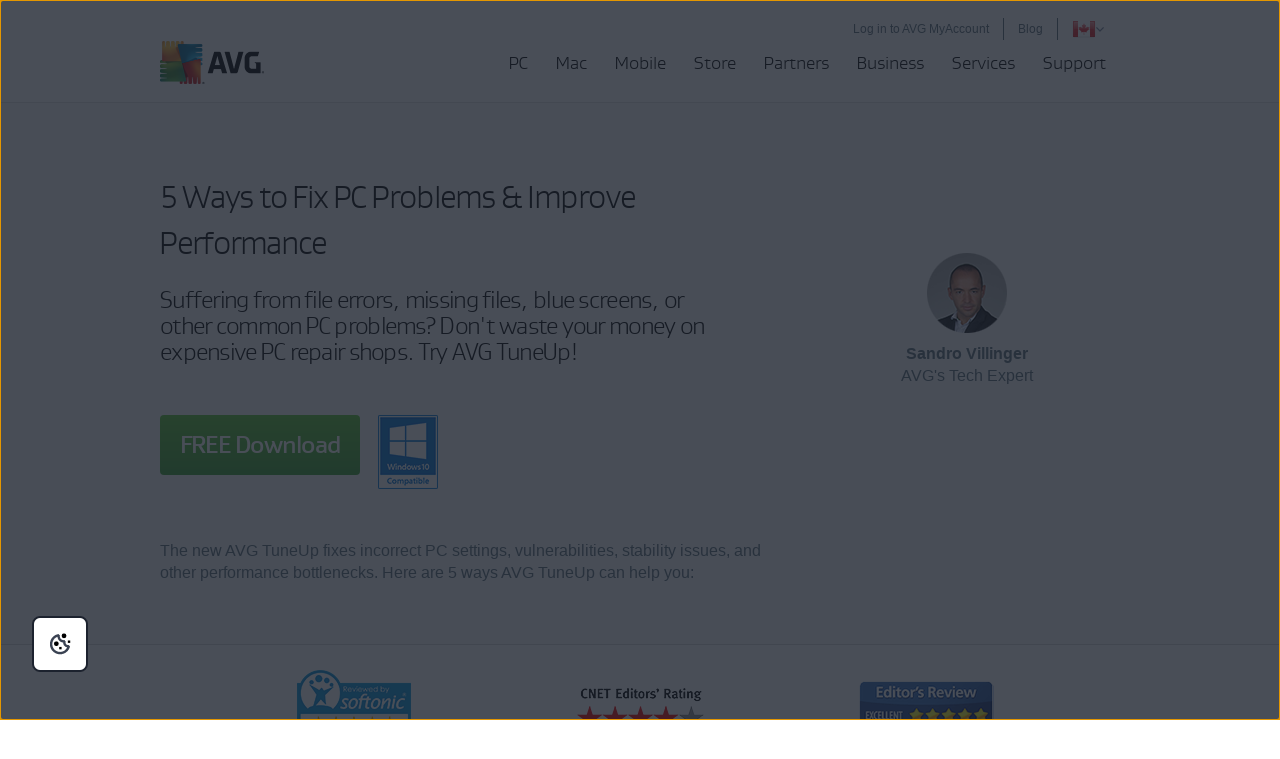

--- FILE ---
content_type: text/html; charset=utf-8
request_url: https://www.avg.com/en-ca/a/process-information-fix-problems
body_size: 15481
content:
<!DOCTYPE html>
<html lang="en-ca" class="no-js">
<head>
	
	<script src="https://nexus.ensighten.com/symantec/avg/Bootstrap.js" data-script-info="CHEQ Cookie Consent -- Brand: AVG -- Script Type: PRODUCTION"></script>






<script>
/*! Declare GTM dataLayer */
window.dataLayer = window.dataLayer || [];
window.sdl = window.sdl || []; 


	
/*! Dimensions to dataLayer */
(function(){
	var dataObj = {
		'contentLocale': 'en-ca',
		'pageName': 'en-ca | en-ca/a/process-information-fix-problems',
        'pageId': '94d68cb16b98a38df40b612b9d2c6e02'
	};
	var contentGroup = 'Consumer';
	if (contentGroup != '') {
		dataObj.contentGroup = contentGroup;
	}
  
  	var pageGroup = 'Landing page - Others';
    if (pageGroup != '') {
        dataObj.pageGroup = pageGroup;
    }

	dataLayer.push(dataObj);
})();
	var countryCode = 'en-ca'
	
	var sdlObj = {
		'session': {
			'countryCode': countryCode.substring(3).toUpperCase()
		},
		'screen': {
			'locale': 'en-ca',
			'screenCategory': 'core',
			'type': 'Landing page - Others',
			'fileName': 'a/process-information-fix-problems',
			'screenId': '94d68cb16b98a38df40b612b9d2c6e02',
			'lineOfBusiness': 'Consumer',
			'path': 'a/process-information-fix-problems',
			'hostname': 'www.avg.com',
			'name': 'en-ca | en-ca/a/process-information-fix-problems'
		},
		'event': 'screen'
	}
</script>




	

	<script>
		window.nortonAnalytics = window.nortonAnalytics || {};
		nortonAnalytics = {
			'account': "symanteccom",
			'site_country': "ca",
			'site_language': 'en',
			'content_format': 'html',
			'content_page': 'page',
			'site_section': 'avg.com',
			'page_name': "process-information-fix-problems",
			'site_sub_section': "others"
		}
	</script>


<script>(function(w,d,s,l,i){w[l]=w[l]||[];w[l].push({'gtm.start':
new Date().getTime(),event:'gtm.js'});var f=d.getElementsByTagName(s)[0],
j=d.createElement(s),dl=l!='dataLayer'?'&l='+l:'';j.async=true;j.src=
'https://www.googletagmanager.com/gtm.js?id='+i+dl;f.parentNode.insertBefore(j,f);
})(window,document,'script','sdl','GTM-WPC6R3K');</script>


<script>(function(w,d,s,l,i){w[l]=w[l]||[];w[l].push({'gtm.start':
new Date().getTime(),event:'gtm.js'});var f=d.getElementsByTagName(s)[0],
j=d.createElement(s),dl=l!='dataLayer'?'&l='+l:'';j.async=true;j.src=
'https://www.googletagmanager.com/gtm.js?id='+i+dl;j.setAttributeNode(d.createAttribute('data-ot-ignore'));f.parentNode.insertBefore(j,f);
})(window,document,'script','dataLayer','GTM-PQL2XC');</script>

	<script src=https://assets.adobedtm.com/b29989a14bed/fb232d48b52a/launch-6a58c8f8d4cd.min.js async></script>



	<meta charset="utf-8" />
 	<meta http-equiv="X-UA-Compatible" content="IE=edge" />
  	<meta name="viewport" content="width=device-width, initial-scale=1" />
  	<meta name="msvalidate.01" content="F523541C02FD305D452DFEB76276B106" />
  	<meta name="yandex-verification" content="a5879e85dfab123e" />
  	
    <meta name="google-site-verification" content="_fAOKZ0pl5SoE-J403ROOL3ij6Jl_MrOYtTzTwfs3So" />
  	
    <meta name="google-site-verification" content="DKdOVEob-a2xTessHpy7H3IO2I1n4wc80n4lrkZxNqk" />
    	
    <meta name="google-site-verification" content="pJ2yb8cUzce9KAR0BROr6WF6Q67QFvMLZyPDUWHHEGc" />
    	
	<meta name="google-site-verification" content="HhZa3WSVcn36Khyh4HMKdrraf5FM_Pl0B58Uoaxhufc" />
  
  <link rel="canonical" href="https://www.avg.com/en-ca/a/process-information-fix-problems">
  	<link rel="dns-prefetch" href="4331387.fls.doubleclick.net"/>
<link rel="dns-prefetch" href="avgtechnologiescyltd.tt.omtrdc.net"/>
<link rel="dns-prefetch" href="dis.ny.us.criteo.com"/>
<link rel="dns-prefetch" href="googleads.g.doubleclick.net"/>
<link rel="dns-prefetch" href="leadback.advertising.com"/>
<link rel="dns-prefetch" href="omni.avg.com"/>
<link rel="dns-prefetch" href="static.criteo.net"/>
<link rel="dns-prefetch" href="stats.g.doubleclick.net"/>
<link rel="dns-prefetch" href="widget.criteo.com"/>
<link rel="dns-prefetch" href="www.adobetag.com"/>
<link rel="dns-prefetch" href="www.avg.com"/>
<link rel="dns-prefetch" href="www.google.com"/>
<link rel="dns-prefetch" href="www.googleadservices.com"/>
<link rel="dns-prefetch" href="s.clicktale.net"/>
  	<link rel="icon" type="image/png" href="https://static2.avg.com/10004669/web/i/favicons/favicon.ico" sizes="32x32">

<link rel="apple-touch-icon-precomposed" href="https://static2.avg.com/10004669/web/i/favicons/apple-touch-avg.png">
<link rel="apple-touch-icon" sizes="120x120" href="https://static2.avg.com/10004669/web/i/favicons/apple-touch-avg-120x120.png">
<link rel="apple-touch-icon" sizes="152x152" href="https://static2.avg.com/10004669/web/i/favicons/apple-touch-avg-152x152.png">
<link rel="apple-touch-icon" sizes="167x167" href="https://static2.avg.com/10004669/web/i/favicons/apple-touch-avg-167x167.png">
<link rel="apple-touch-icon" sizes="180x180" href="https://static2.avg.com/10004669/web/i/favicons/apple-touch-avg-180x180.png">
<link rel="apple-touch-icon" sizes="192x192" href="https://static2.avg.com/10004669/web/i/favicons/apple-touch-avg-192x192.png">
		
  <link rel="stylesheet" href="https://static2.avg.com/10004669/web/c/responsive.min.css?v" type="text/css">
  <link rel="stylesheet" href="https://static2.avg.com/10004669/web/c/components/message-line.css" type="text/css">
  <link rel="stylesheet" href="https://static2.avg.com/10004669/web/c/notificationDifferentProduct.css" type="text/css">
  
  
  
  
  
  
  
		<title>5 Ways to Fix PC Problems and Improve Performance</title>
		<meta content="Suffering from file errors, missing files, blue screens, or other common PC problems? Don&#39;t waste your money on expensive PC repair shops. Try AVG TuneUp!" name="description" />
		<meta property="og:title" content="5 Ways to Fix PC Problems and Improve Performance">
<meta property="og:type" content="website">
<meta property="og:url" content="https://www.avg.com/en-ca/a/process-information-fix-problems">
<meta property="og:site_name" content="AVG.com">
<meta property="og:description" content="Suffering from file errors, missing files, blue screens, or other common PC problems? Don&amp;#39;t waste your money on expensive PC repair shops. Try AVG TuneUp!">
<meta property="twitter:card" content="summary">
<meta property="twitter:title" content="5 Ways to Fix PC Problems and Improve Performance">
<meta property="twitter:description" content="Suffering from file errors, missing files, blue screens, or other common PC problems? Don&amp;#39;t waste your money on expensive PC repair shops. Try AVG TuneUp!">
		<meta name="robots" content="noindex, follow">

    <meta http-equiv="content-language" content="en-ca"/>
  <script type="text/javascript" src="https://static2.avg.com/10004669/web/j/jquery.js"></script>
  
  
  <link href="https://static2.avg.com/10004669/web/c/page/median-grid.css" media="all" rel="stylesheet" />
  <link href="https://static2.avg.com/10004669/web/c/page/median-base.css" media="all" rel="stylesheet" />
  <link href="https://static2.avg.com/10004669/web/c/page/median-buttons-v2.css" media="all" rel="stylesheet" />
  <link href="https://static2.avg.com/10004669/web/c/page/median-typography.css" media="all" rel="stylesheet" />
    
  
  <script>
	window.avastGlobals = window.avastGlobals || {};	
	window.avastGlobals.web = {
		domain: "www.avg.com",
		pathFromRoot: "en-ca/a/process-information-fix-problems",
      	fileName: "a/process-information-fix-problems",
		lang: 'en',
		locale: "en-ca",
      	contentGroup: 'Consumer',
		pageName: 'en-ca | en-ca/a/process-information-fix-problems',
		'notification-overlay-for-wrong-download': {
			'free-antivirus-download': {
				'button-selector': '[href*="download-thank-you.php?product=freegsr&variant=1606"],[href*="download-thank-you.php?product=freegsr"],[href*="download-thank-you.php?product=FREEGSR"],[href*="download-thank-you.php?product=freegsr&variant=698"]',
				'supported-platform': 'windows',
				'product-id': 'freegsr',
				'alternative-links': {
					mac: '/download-thank-you.php?product=AVM-FAD',
					android: 'market://details?id=com.antivirus&referrer=utm_source%3Davg_com%26utm_medium%3Dgavp_pp-mobile%26utm_content%3Dfree-download%26utm_campaign%3Dgavp_pp-mobile_gavp',
					ios: 'https://apps.apple.com/us/app/avg-mobile-security/id1473934066'
				},
				'alternative-tracking': {
					mac: 'AVM-FAD',
					android: 'mob',
					ios: 'appstore'
				}
			},
			'free-antivirus-download-t1': {
				'button-selector': '[href*="download-thank-you.php?product=freegsr&variant=1606"],[href*="download-thank-you.php?product=freegsr"],[href*="download-thank-you.php?product=freegsr&variant=698"]',
				'supported-platform': 'windows',
				'product-id': 'freegsr',
				'alternative-links': {
					mac: '/download-thank-you.php?product=AVM',
					android: 'market://details?id=com.antivirus&referrer=utm_source%3Davg_com%26utm_medium%3Dgavp_pp-mobile%26utm_content%3Dfree-download%26utm_campaign%3Dgavp_pp-mobile_gavp',
					ios: 'https://apps.apple.com/us/app/avg-mobile-security/id1473934066'
				},
				'alternative-tracking': {
					mac: 'avm',
					android: 'mob',
					ios: 'appstore'
				}
			},		
			'free-antivirus-download-t2': {
				'button-selector': '[href*="download-thank-you.php?product=freegsr&variant=1606"],[href*="download-thank-you.php?product=freegsr"],[href*="download-thank-you.php?product=freegsr&variant=698"]',
				'supported-platform': 'windows',
				'product-id': 'freegsr',
				'alternative-links': {
					mac: '/download-thank-you.php?product=AVM',
					android: 'market://details?id=com.antivirus&referrer=utm_source%3Davg_com%26utm_medium%3Dgavp_pp-mobile%26utm_content%3Dfree-download%26utm_campaign%3Dgavp_pp-mobile_gavp',
					ios: 'https://apps.apple.com/us/app/avg-mobile-security/id1473934066'
				},
				'alternative-tracking': {
					mac: 'avm',
					android: 'mob',
					ios: 'appstore'
				}
			},			
			'internet-security': {
				'button-selector': '[href*="download-thank-you.php?product=gsr&variant=755"],[href*="download-thank-you.php?product=GSR"]',
				'supported-platform': 'windows',
				'product-id': 'gsr',
				'alternative-links': {
					mac: '/download-thank-you.php?product=AVM',
					android: 'market://details?id=com.antivirus&referrer=utm_source%3Davg_com%26utm_medium%3Dgavp_pp-mobile%26utm_content%3Dfree-download%26utm_campaign%3Dgavp_pp-mobile_gavp',
					ios: 'https://apps.apple.com/us/app/avg-mobile-security/id1473934066'
				},
				'alternative-tracking': {
					mac: 'avm',
					android: 'mob',
					ios: 'appstore'
				}
			},
			'avg-pctuneup': {
				'button-selector': '[href*="download-thank-you.php?product=GSE-2019"]',
				'supported-platform': 'windows',
				'product-id': 'gse-2019',
				'alternative-links': {
					mac: '/download-thank-you.php?product=TMP',
					android: 'market://details?id=com.avg.cleaner&referrer=utm_source%3Dwww.avg.com%26utm_medium%3Davg-memory-cleaner%26utm_campaign%3DTopButton'
				},
				'alternative-tracking': {
					mac: 'tmp',
					android: 'mcc'
				},
				'alternative-text': 'b'
			},
			'avg-driver-updater': {
				'button-selector': '[href*="download-thank-you.php?product=duw&variant=duw-pp"]',
				'supported-platform': 'windows',
				'product-id': 'duw'
			},
			'secure-vpn': {
				'button-selector': '[href*="download-thank-you.php?product=GSV"]',
				'supported-platform': 'windows',
				'product-id': 'gsv',
				'alternative-links': {
					mac: '/download-thank-you.php?product=VPM',
					android: '/download-thank-you.php?product=VPA-P',
					ios: '/download-thank-you.php?product=VPI'
				},
				'alternative-tracking': {
					mac: 'vpm',
					android: 'vpa',
					ios: 'vpi'
				},
				'alternative-text': 'c'
			},
			'avg-tuneup-for-mac': {
				'button-selector': '[href*="download-thank-you.php?product=TMP"]',
				'supported-platform': 'mac',
				'product-id': 'tmp',
				'alternative-links': {
					windows: '/download-thank-you.php?product=GSE-2019',
					android: 'market://details?id=com.avg.cleaner&referrer=utm_source%3Dwww.avg.com%26utm_medium%3Davg-memory-cleaner%26utm_campaign%3DTopButton'
				},
				'alternative-tracking': {
					windows: 'gse-2019',
					android: 'mcc'
				},
				'alternative-text': 'b'
			},
			'avg-antivirus-for-mac': {
				'button-selector': '[href*="download-thank-you.php?product=AVM"]',
				'supported-platform': 'mac',
				'product-id': 'avm',
				'alternative-links': {
					windows: '/download-thank-you.php?product=FREEGSR-AFM',
					android: 'market://details?id=com.antivirus&referrer=utm_source%3Davg_com%26utm_medium%3Dgavp_pp-mobile%26utm_content%3Dfree-download%26utm_campaign%3Dgavp_pp-mobile_gavp',
					ios: 'https://apps.apple.com/us/app/avg-mobile-security/id1473934066'
				},
				'alternative-tracking': {
					windows: 'FREEGSR-AFM',
					android: 'mob',
					ios: 'appstore'
				}
			},
			'download-secure-vpn-mac': {
				'button-selector': '[href*="download-thank-you.php?product=VPM"]',
				'supported-platform': 'mac',
				'product-id': 'vpm',
				'alternative-links': {
					windows: '/download-thank-you.php?product=GSV',
					android: '/download-thank-you.php?product=VPA-P',
					ios: '/download-thank-you.php?product=VPI'
				},
				'alternative-tracking': {
					windows: 'gsv',
					android: 'vpa',
					ios: 'vpi'
				},
				'alternative-text': 'c'
			}
		}
	};
	window.avastGlobals.texts = {
		chromeUnsupportedOS: 'You are running an unsupported OS. In order to download the latest Secure Browser version, please update your OS to Windows 10 or newer.'
	};
</script>
<script> 
	document.documentElement.className = 
	document.documentElement.className.replace("no-js","js"); 
</script>
	<script src="https://static2.avg.com/10004669/web/j/components/userAgentDetect.js"></script>
	
	<script src="https://static2.avg.com/10004669/web/j/components/singleDL-primary.js"></script>
  
                              <script>!function(a){var e="https://s.go-mpulse.net/boomerang/",t="addEventListener";if("False"=="True")a.BOOMR_config=a.BOOMR_config||{},a.BOOMR_config.PageParams=a.BOOMR_config.PageParams||{},a.BOOMR_config.PageParams.pci=!0,e="https://s2.go-mpulse.net/boomerang/";if(window.BOOMR_API_key="9K3EU-JY7U6-TD3RC-2KCEC-AH4A8",function(){function n(e){a.BOOMR_onload=e&&e.timeStamp||(new Date).getTime()}if(!a.BOOMR||!a.BOOMR.version&&!a.BOOMR.snippetExecuted){a.BOOMR=a.BOOMR||{},a.BOOMR.snippetExecuted=!0;var i,_,o,r=document.createElement("iframe");if(a[t])a[t]("load",n,!1);else if(a.attachEvent)a.attachEvent("onload",n);r.src="javascript:void(0)",r.title="",r.role="presentation",(r.frameElement||r).style.cssText="width:0;height:0;border:0;display:none;",o=document.getElementsByTagName("script")[0],o.parentNode.insertBefore(r,o);try{_=r.contentWindow.document}catch(O){i=document.domain,r.src="javascript:var d=document.open();d.domain='"+i+"';void(0);",_=r.contentWindow.document}_.open()._l=function(){var a=this.createElement("script");if(i)this.domain=i;a.id="boomr-if-as",a.src=e+"9K3EU-JY7U6-TD3RC-2KCEC-AH4A8",BOOMR_lstart=(new Date).getTime(),this.body.appendChild(a)},_.write("<bo"+'dy onload="document._l();">'),_.close()}}(),"".length>0)if(a&&"performance"in a&&a.performance&&"function"==typeof a.performance.setResourceTimingBufferSize)a.performance.setResourceTimingBufferSize();!function(){if(BOOMR=a.BOOMR||{},BOOMR.plugins=BOOMR.plugins||{},!BOOMR.plugins.AK){var e=""=="true"?1:0,t="",n="aoicktyx2kix62lu35wq-f-7a3caf84e-clientnsv4-s.akamaihd.net",i="false"=="true"?2:1,_={"ak.v":"39","ak.cp":"96151","ak.ai":parseInt("59953",10),"ak.ol":"0","ak.cr":10,"ak.ipv":4,"ak.proto":"http/1.1","ak.rid":"5a406406","ak.r":47358,"ak.a2":e,"ak.m":"dsca","ak.n":"essl","ak.bpcip":"3.144.37.0","ak.cport":48232,"ak.gh":"23.208.24.234","ak.quicv":"","ak.tlsv":"tls1.3","ak.0rtt":"","ak.0rtt.ed":"","ak.csrc":"-","ak.acc":"bbr","ak.t":"1769267053","ak.ak":"hOBiQwZUYzCg5VSAfCLimQ==zGq8xUF7/ioAr06yfBCwvOIK6ydmGPZnhEy8k/1jrJy9vP2yzC9xnbNw4Hw5r7kHqknHwCPveKmGtdJ6WdQd2dm+q4hjJwH3k9+fJAQi62pFhhj157uc8A+0xsyuocPFJYN0cNCxFTlUu7+/A4zexy0jJiAgXqktDJty7Ej/lTHH5bXemge/7bhnJE0CrtEswhv//dS7vVdKHepmxcdJAoyaDXhG3sTJ0Rp/LYx2PKeKU/HIdq/qFku/1lyhPT3mPiDMz7nGJL+SpVvAIn/oKpehhd/khIa4x+wXl9Mb/rC9oYLgj2GwtUM8aiY0uZ/tUZnNgfv9ZnoB2YPe/O/OqqW8BugzqEdSgiVLIFWMYpxgJ8ApN0GHt8gcFhf6yECT+7dIKdjbab/oa4M/jGnGhYOKRDf4s2skASOq4gg2e8o=","ak.pv":"331","ak.dpoabenc":"","ak.tf":i};if(""!==t)_["ak.ruds"]=t;var o={i:!1,av:function(e){var t="http.initiator";if(e&&(!e[t]||"spa_hard"===e[t]))_["ak.feo"]=void 0!==a.aFeoApplied?1:0,BOOMR.addVar(_)},rv:function(){var a=["ak.bpcip","ak.cport","ak.cr","ak.csrc","ak.gh","ak.ipv","ak.m","ak.n","ak.ol","ak.proto","ak.quicv","ak.tlsv","ak.0rtt","ak.0rtt.ed","ak.r","ak.acc","ak.t","ak.tf"];BOOMR.removeVar(a)}};BOOMR.plugins.AK={akVars:_,akDNSPreFetchDomain:n,init:function(){if(!o.i){var a=BOOMR.subscribe;a("before_beacon",o.av,null,null),a("onbeacon",o.rv,null,null),o.i=!0}return this},is_complete:function(){return!0}}}}()}(window);</script></head>
  
  <body id="a/process-information-fix-problems" class="en-ca lng-en">
  	
    


<noscript><iframe src="https://www.googletagmanager.com/ns.html?id=GTM-PQL2XC" height="0" width="0" style="display:none;visibility:hidden"></iframe></noscript>


  	
    
    
    
	  
    
    

    

	






	
	








	

	

	


	
	

	


 
    
    <div id="body-wrapper">
      
      
 
      





<nav id="menu" class="navigation global-navigation">
	<div class="container">
		<div class="navigation-top visible-lg-block pull-lg-right">
<a href="https://account.avg.com/?migration&utm_campaign=myaccount_web_menu" class="bi-nav-login loginLink link-only ">
    Log in to AVG MyAccount
</a>

			<a href="https://www.avg.com/en/signal" class="bi-nav-login loginLink link-only ">Blog</a>              
          
 
			<a
	href="javascript:void();"

	 data-toggle="modal" data-target="#language-selector" aria-label="Change language" class="icon-href">
		<span class="icon-flag icon-flag-ca"></span>
		
		<img src="https://static2.avg.com/10004669/web/i/avg/img/components/languageselector/arrow-down.svg" alt="">
</a>
				<div class="clearfix"></div>
		</div>
		<div class="clearfix"></div>
		<div class="navigation-header">
			<button data-bi-nav-menu-status="open" data-bi-nav="Mobile" type="button" class="bi-nav-menu navbar-toggle" data-navigation-toggle="navigation" data-navigation-target="#navigation-main" data-navigation-controls='{
                  "closed": -350,
                  "opened": 0,
                  "duration": 400,
                  "align": "right",
                  "container": "#body-inner",
                  "navigationContainer": ".navigation"
                }'> 
				<span class="bi-nav-menu pull-left title" data-bi-nav-menu-status="open"></span> 
				<span class="bi-nav-menu pull-left" data-bi-nav-menu-status="open">
					<img src="https://static2.avg.com/10004669/web/i/components/menu-mobile.svg" alt="menu">
				</span>
			</button> 
			
			<div class="bg-image-sni-0"> 
					<a class="bi-nav-toplink" href="/en-ca/homepage" data-platform='{"platform_pc":"/en-ca/homepage","platform_android":"","platform_ios":"","platform_mac":""}'>
					<img class="avg-logo-desktop " src="https://static2.avg.com/10004669/web/i/other/avg-logo-v2.png" alt="AVG logo" width="104">
            		</a>
			</div>
			<style>
				.bg-image-sni-0 img { 
			}
			</style>
			 <a href="#body-inner" accesskey="0" class="sr-only sr-only-focusable">Skip to content</a>

		</div>
		
		<div class="navigation-row" id="navigation-main" data-dimension-action="fullHeight" data-dimension-target="window" data-dimension-options='{"minus": "#cookie-bar:isvisible", "sizes": {"xs": true, "lg": false}}'>
			<div class="navigation-collapse navigation-right navigation-wrapper">

              
				<ul id="navigation-links" class="navigation-nav">
  <li class="navigation-mobile-header-item">
    
<div class="close-wrapper">
  <?xml version="1.0" encoding="UTF-8"?>
    	<a href="#" class="js-navigation-close bi-nav-close navigation-close " data-navigation-toggle="navigation" data-navigation-target="#navigation-main" data-navigation-controls='{"closed": -300, "opened": 0, "duration": 400, "align": "right", "container": "#body-inner", "navigationContainer": ".navigation", "actionSkip": "init"}'>
    	  <svg lass="js-navigation-close bi-nav-close " width="16px" height="16px" viewBox="0 0 16 16" version="1.1" xmlns="http://www.w3.org/2000/svg" xmlns:xlink="http://www.w3.org/1999/xlink">
    <title>Close-icon</title>
    <g id="Close-icon-16x16-Copy" stroke="none" stroke-width="1" fill="none" fill-rule="evenodd" stroke-linecap="round" stroke-linejoin="round">
        <line x1="2.5" y1="13" x2="12.5" y2="3" id="Path" stroke="#000000" stroke-width="2"></line>
        <line x1="2.5" y1="3" x2="12.5" y2="13" id="Path" stroke="#000000" stroke-width="2"></line>
    </g>
</svg>
    	</a>

</div>
  </li>

<li class="nav-main-link">
 <a href="/en-ca/store#pc" class="bi-nav-menu menu-link"> <span>PC</span> </a>
  <ul class="bi-nav-items visible-lg-block">
    <li class="navigation-mobile-header-item">
      
<div class="close-wrapper">
	<span class="js-navigation-back navigation-back"></span>
	<span class="label">PC</span>
  <?xml version="1.0" encoding="UTF-8"?>
    	<a href="#" class="js-navigation-close bi-nav-close navigation-close " data-navigation-toggle="navigation" data-navigation-target="#navigation-main" data-navigation-controls='{"closed": -300, "opened": 0, "duration": 400, "align": "right", "container": "#body-inner", "navigationContainer": ".navigation", "actionSkip": "init"}'>
    	  <svg lass="js-navigation-close bi-nav-close " width="16px" height="16px" viewBox="0 0 16 16" version="1.1" xmlns="http://www.w3.org/2000/svg" xmlns:xlink="http://www.w3.org/1999/xlink">
    <title>Close-icon</title>
    <g id="Close-icon-16x16-Copy" stroke="none" stroke-width="1" fill="none" fill-rule="evenodd" stroke-linecap="round" stroke-linejoin="round">
        <line x1="2.5" y1="13" x2="12.5" y2="3" id="Path" stroke="#000000" stroke-width="2"></line>
        <line x1="2.5" y1="3" x2="12.5" y2="13" id="Path" stroke="#000000" stroke-width="2"></line>
    </g>
</svg>
    	</a>

</div>
    </li>
    <li class="nav-title nav-title-nolink">
      <span class="nav-title-text">The Best</span>
    </li>
    <li>
      <a href="/en-ca/ultimate"> <span class="nav-title-text">AVG Ultimate</span> </a>
    </li>
    <li class="nav-title nav-title-nolink">
      <span class="nav-title-text">Protection</span>
    </li>
    <li>
      <a href="/en-ca/free-antivirus-download"> <span class="nav-title-text">AVG AntiVirus FREE</span> </a>
    </li>
    <li>
      <a href="/en-ca/internet-security"> <span class="nav-title-text">AVG Internet Security</span> </a>
    </li>
    <li class="nav-title nav-title-nolink">
      <span class="nav-title-text">Performance</span>
    </li>
    <li>
      <a href="/en-ca/avg-pctuneup"> <span class="nav-title-text">AVG TuneUp</span> </a>
    </li>
    <li>
      <a href="/en-ca/avg-driver-updater"> <span class="nav-title-text">AVG Driver Updater</span> </a>
    </li>

    <li class="nav-title nav-title-nolink">
      <span class="nav-title-text">Privacy</span>
    </li>
    <li>
      <a href="/en-ca/secure-vpn"> <span class="nav-title-text">AVG Secure VPN for PC</span>  </a>
    </li>
    <li>
      <a href="/en-ca/antitrack"> <span class="nav-title-text">AVG AntiTrack</span>  </a>
    </li>
    <li>
      <a href="/en-ca/secure-browser"> <span class="nav-title-text">AVG Secure Browser</span></a>
    </li>
    
    <li>
      <a href="/en-ca/breachguard"> <span class="nav-title-text">AVG BreachGuard</span></a>
    </li>
    <li>
      <a class="last button button-large button-outlined button-nevada" href="/en-ca/store#pc"> <span class="nav-title-text"> <center>All PC Products</center></span> </a>
    </li>
  </ul>
</li>

<li class="nav-main-link">
  <a href="/en-ca/store#mac" class="bi-nav-menu menu-link"> <span>Mac</span> </a>
  <ul class="bi-nav-items visible-lg-block">
    <li class="navigation-mobile-header-item">
      
<div class="close-wrapper">
	<span class="js-navigation-back navigation-back"></span>
	<span class="label">Mac</span>
  <?xml version="1.0" encoding="UTF-8"?>
    	<a href="#" class="js-navigation-close bi-nav-close navigation-close " data-navigation-toggle="navigation" data-navigation-target="#navigation-main" data-navigation-controls='{"closed": -300, "opened": 0, "duration": 400, "align": "right", "container": "#body-inner", "navigationContainer": ".navigation", "actionSkip": "init"}'>
    	  <svg lass="js-navigation-close bi-nav-close " width="16px" height="16px" viewBox="0 0 16 16" version="1.1" xmlns="http://www.w3.org/2000/svg" xmlns:xlink="http://www.w3.org/1999/xlink">
    <title>Close-icon</title>
    <g id="Close-icon-16x16-Copy" stroke="none" stroke-width="1" fill="none" fill-rule="evenodd" stroke-linecap="round" stroke-linejoin="round">
        <line x1="2.5" y1="13" x2="12.5" y2="3" id="Path" stroke="#000000" stroke-width="2"></line>
        <line x1="2.5" y1="3" x2="12.5" y2="13" id="Path" stroke="#000000" stroke-width="2"></line>
    </g>
</svg>
    	</a>

</div>
    </li>
    <li class="nav-title nav-title-nolink">
        <span class="nav-title-text">The Best</span>
      </li>
      <li>
        <a href="/en-ca/ultimate"> <span class="nav-title-text">AVG Ultimate</span> </a>
      </li>
      <li class="nav-title nav-title-nolink">
        <span class="nav-title-text">Protection</span>
      </li>
    <li>
      <a href="/en-ca/avg-antivirus-for-mac"> <span class="nav-title-text">AVG AntiVirus FREE for Mac</span> </a>
    </li>
    <li>
        <a href="/en-ca/internet-security-for-mac"> <span class="nav-title-text">AVG Internet Security for Mac</span> </a>
      </li>
      <li class="nav-title nav-title-nolink">
        <span class="nav-title-text">Performance</span>
      </li>
    <li>
      <a href="/en-ca/avg-tuneup-for-mac"> <span class="nav-title-text">AVG TuneUp for Mac</span> </a>
    </li>
    <li class="nav-title nav-title-nolink">
        <span class="nav-title-text">Privacy</span>
      </li>
    <li>
      <a href="/en-ca/download-secure-vpn-mac"> <span class="nav-title-text">AVG Secure VPN for Mac</span></a>
    </li>
    <li>
      <a href="/en-ca/antitrack#mac"> <span class="nav-title-text">AVG AntiTrack for Mac</span></a>
    </li>    
	<li>
      <a href="/en-ca/secure-browser#mac"> <span class="nav-title-text">AVG Secure Browser for Mac</span></a>
    </li>
	<li>
      <a href="/en-ca/breachguard#mac"> <span class="nav-title-text">AVG BreachGuard for Mac</span></a>
    </li>
    <li>
      <a class="last button button-large button-outlined button-nevada" href="/en-ca/store#mac"> <span class="nav-title-text"><center>All Mac products</center></span> </a>
    </li>
  </ul>
</li>
<li class="nav-main-link default">
  <a href="/en-ca/store#mobile" class="bi-nav-menu menu-link"> <span>Mobile</span> </a>
  <ul class="bi-nav-items visible-lg-block">
    <li class="navigation-mobile-header-item">
      
<div class="close-wrapper">
	<span class="js-navigation-back navigation-back"></span>
	<span class="label">Mobile</span>
  <?xml version="1.0" encoding="UTF-8"?>
    	<a href="#" class="js-navigation-close bi-nav-close navigation-close " data-navigation-toggle="navigation" data-navigation-target="#navigation-main" data-navigation-controls='{"closed": -300, "opened": 0, "duration": 400, "align": "right", "container": "#body-inner", "navigationContainer": ".navigation", "actionSkip": "init"}'>
    	  <svg lass="js-navigation-close bi-nav-close " width="16px" height="16px" viewBox="0 0 16 16" version="1.1" xmlns="http://www.w3.org/2000/svg" xmlns:xlink="http://www.w3.org/1999/xlink">
    <title>Close-icon</title>
    <g id="Close-icon-16x16-Copy" stroke="none" stroke-width="1" fill="none" fill-rule="evenodd" stroke-linecap="round" stroke-linejoin="round">
        <line x1="2.5" y1="13" x2="12.5" y2="3" id="Path" stroke="#000000" stroke-width="2"></line>
        <line x1="2.5" y1="3" x2="12.5" y2="13" id="Path" stroke="#000000" stroke-width="2"></line>
    </g>
</svg>
    	</a>

</div>
    </li>
    <li>
      <a href="/en-ca/antivirus-for-android"> <span class="nav-title-text">AVG AntiVirus for Android</span> </a>
    </li>
    <li>
      <a href="/en-ca/avg-memory-cleaner"> <span class="nav-title-text">AVG Cleaner for Android</span> </a>
    </li>
    <li>
      <a href="/en-ca/download-secure-vpn-android"> <span class="nav-title-text">AVG Secure VPN for Android</span> </a>
    </li>
     <li>
      <a href="/en-ca/secure-browser#android"> <span class="nav-title-text">AVG Secure Browser for Android</span> </a>
    </li>
    <li>
      <a href="/en-ca/mobile-security-for-iphone-ipad"> <span class="nav-title-text">AVG Mobile Security for iPhone/iPad</span> </a>
    </li>
	<li>
      <a href="/en-ca/avg-tuneup-ios"> <span class="nav-title-text">AVG TuneUp for iOS</span> </a>
    </li>
    <li>
      <a href="/en-ca/download-secure-vpn-ios"> <span class="nav-title-text">AVG Secure VPN for iPhone/iPad</span> </a>
    </li>    
    <li>
      <a class="last button button-large button-outlined button-nevada" href="/en-ca/store#mobile"> <span class="nav-title-text"><center>All Mobile Products</center></span> </a>
    </li>
  </ul>
</li>  
<li class="nav-main-link">
  <a href="/en-ca/store" class="bi-nav-menu menu-link"> <span>Store</span> </a>
</li>
<li class="nav-main-link default">
  <a href="/en-ca/partners" class="bi-nav-menu menu-link"> <span>Partners</span> </a>
</li>
<li class="nav-main-link default">
  <a href="/en-ca/business-security" class="bi-nav-menu menu-link"> <span>Business</span> </a>
  <ul class="bi-nav-items visible-lg-block">
    <li class="navigation-mobile-header-item">
      
<div class="close-wrapper">
	<span class="js-navigation-back navigation-back"></span>
	<span class="label">Business</span>
  <?xml version="1.0" encoding="UTF-8"?>
    	<a href="#" class="js-navigation-close bi-nav-close navigation-close " data-navigation-toggle="navigation" data-navigation-target="#navigation-main" data-navigation-controls='{"closed": -300, "opened": 0, "duration": 400, "align": "right", "container": "#body-inner", "navigationContainer": ".navigation", "actionSkip": "init"}'>
    	  <svg lass="js-navigation-close bi-nav-close " width="16px" height="16px" viewBox="0 0 16 16" version="1.1" xmlns="http://www.w3.org/2000/svg" xmlns:xlink="http://www.w3.org/1999/xlink">
    <title>Close-icon</title>
    <g id="Close-icon-16x16-Copy" stroke="none" stroke-width="1" fill="none" fill-rule="evenodd" stroke-linecap="round" stroke-linejoin="round">
        <line x1="2.5" y1="13" x2="12.5" y2="3" id="Path" stroke="#000000" stroke-width="2"></line>
        <line x1="2.5" y1="3" x2="12.5" y2="13" id="Path" stroke="#000000" stroke-width="2"></line>
    </g>
</svg>
    	</a>

</div>
    </li>
    <li>
      <a href="/en-ca/internet-security-business-edition"> <span class="nav-title-text">AVG Internet Security Business Edition</span> </a>
    </li>
    <li>
      <a href="/en-ca/antivirus-business-edition"> <span class="nav-title-text">AVG AntiVirus Business Edition</span> </a>
    </li>
    <li>
      <a href="/en-ca/file-server-business-edition"> <span class="nav-title-text">AVG File Server Business Edition</span> </a>
    </li>
    <li>
      <a href="/en-ca/email-server-business-edition"> <span class="nav-title-text">AVG Email Server Business Edition</span> </a>
    </li>
    <li>
      <a href="/en-ca/patch-management"> <span class="nav-title-text">AVG Patch Management</span> </a>
    </li>
    <li>
      <a href="/en-ca/management-console"> <span class="nav-title-text">AVG Cloud Management Console</span> </a>
    </li>
    <li>
    <li>      
      <a class="last button button-large button-outlined button-nevada" href="/en-ca/business-security"> <span class="nav-title-text">Compare products</span> </a>
    </li>
	<li>
      <a class="last button button-large button-outlined button-nevada" href="/en-ca/store-business"> <span class="nav-title-text">Store</span> </a>
    </li>
  </ul>
</li>

<li class="nav-main-link default">
  	<a href="/en-ca/avg-go-tech-support" class="bi-nav-menu menu-link"> <span>Services</span> </a>
  
  <ul class="bi-nav-items visible-lg-block">
    <li class="navigation-mobile-header-item">
      
<div class="close-wrapper">
	<span class="js-navigation-back navigation-back"></span>
	<span class="label">Services</span>
  <?xml version="1.0" encoding="UTF-8"?>
    	<a href="#" class="js-navigation-close bi-nav-close navigation-close " data-navigation-toggle="navigation" data-navigation-target="#navigation-main" data-navigation-controls='{"closed": -300, "opened": 0, "duration": 400, "align": "right", "container": "#body-inner", "navigationContainer": ".navigation", "actionSkip": "init"}'>
    	  <svg lass="js-navigation-close bi-nav-close " width="16px" height="16px" viewBox="0 0 16 16" version="1.1" xmlns="http://www.w3.org/2000/svg" xmlns:xlink="http://www.w3.org/1999/xlink">
    <title>Close-icon</title>
    <g id="Close-icon-16x16-Copy" stroke="none" stroke-width="1" fill="none" fill-rule="evenodd" stroke-linecap="round" stroke-linejoin="round">
        <line x1="2.5" y1="13" x2="12.5" y2="3" id="Path" stroke="#000000" stroke-width="2"></line>
        <line x1="2.5" y1="3" x2="12.5" y2="13" id="Path" stroke="#000000" stroke-width="2"></line>
    </g>
</svg>
    	</a>

</div>
    </li>
    <li>
      <a href="/en-ca/avg-go-tech-support"> <span class="nav-title-text">Premium Tech Support</span> </a>
    </li>
    <li>
      <a href="/en-ca/express-installation"> <span class="nav-title-text">Express Install</span> </a>
    </li>
  </ul>
</li>

<li class="nav-main-link">
  <a href="https://support.avg.com/" class="bi-nav-menu menu-link support-item"><span>Support</span></a>
  <ul class="bi-nav-items visible-lg-block">
    <li class="navigation-mobile-header-item">
      
<div class="close-wrapper">
	<span class="js-navigation-back navigation-back"></span>
	<span class="label">Support</span>
  <?xml version="1.0" encoding="UTF-8"?>
    	<a href="#" class="js-navigation-close bi-nav-close navigation-close " data-navigation-toggle="navigation" data-navigation-target="#navigation-main" data-navigation-controls='{"closed": -300, "opened": 0, "duration": 400, "align": "right", "container": "#body-inner", "navigationContainer": ".navigation", "actionSkip": "init"}'>
    	  <svg lass="js-navigation-close bi-nav-close " width="16px" height="16px" viewBox="0 0 16 16" version="1.1" xmlns="http://www.w3.org/2000/svg" xmlns:xlink="http://www.w3.org/1999/xlink">
    <title>Close-icon</title>
    <g id="Close-icon-16x16-Copy" stroke="none" stroke-width="1" fill="none" fill-rule="evenodd" stroke-linecap="round" stroke-linejoin="round">
        <line x1="2.5" y1="13" x2="12.5" y2="3" id="Path" stroke="#000000" stroke-width="2"></line>
        <line x1="2.5" y1="3" x2="12.5" y2="13" id="Path" stroke="#000000" stroke-width="2"></line>
    </g>
</svg>
    	</a>

</div>
    </li>
    <li class="nav-title nav-title-nolink">
      <span class="nav-title-text padding-left-small">Home products</span>
    </li>
    <li>
      <a href="https://support.avg.com/?l=en"> <span class="nav-title-text">Home Support</span> </a>
    </li>
    <li>
      <a href="/en-ca/avg-go-tech-support"> <span class="nav-title-text">Premium Tech Support</span> </a>
    </li>
    <li>
      <a href="/en-ca/installation-files"> <span class="nav-title-text">Installation Files</span> </a>
    </li>
    <li class="nav-title nav-title-nolink">
      <span class="nav-title-text">Partner Products</span>
    </li>
    <li>
      <a href="https://support.avg.com/partners?l=en"> <span class="nav-title-text">Partner Support &amp; Contact</span> </a>
    </li>
	<li class="nav-title nav-title-nolink">
      <span class="nav-title-text">Business Products</span>
    </li>
    <li>
      <a href="https://support.avg.com/business?l=en"> <span class="nav-title-text">Business Support &amp; Contact</span> </a>
    </li>
    <li>
      <a href="/en-ca/installation-files-business"> <span class="nav-title-text">Installation Files</span> </a>
    </li>
  </ul>
</li>
</ul>
              
				<div class="navigation-buttons hidden-lg text-center"> 
                  <a href="https://myaccount.avg.com/my-account-login" class="bi-nav-login button button-large button-outlined button-nevada">
                    Log in to AVG MyAccount
                </a>
                  
                  
               

			<a href="https://www.avg.com/en/signal" class="bi-nav-login button button-large button-outlined button-nevada">Blog</a>              

                  

					<a
	href="javascript:void();"

		data-delay="500"
		data-navigation-toggle="navigation"
		data-navigation-target="#navigation-main"
		data-navigation-controls='{"closed": -300, "opened": 0, "duration": 400, "align": "right", "container": "#body-inner", "navigationContainer": ".navigation", "actionSkip": "init"}'
	 data-toggle="modal" data-target="#language-selector" aria-label="Change language" class="button button-large button-outlined button-nevada icon-href">
	<span>
		<span class="icon-flag icon-flag-ca"></span>
		<span>English</span>
		<img src="https://static2.avg.com/10004669/web/i/avg/img/components/languageselector/arrow-down.svg" alt="">
	</span>
</a></div>
			</div>
		</div>
		</div>
	<div class="header-parsys"></div>
</nav>


      <div id="body-inner">
        
<div class="group-0 wrapper bg-alabaster  ">
	<div class="container  ">
		<div class="row row-1  padding-xs-top-medium padding-xs-bottom-medium">
			<div class="col col-2   col-md-8 ">
				<div class="text   ">
						<h1>5 Ways to Fix PC Problems &amp;&nbsp;Improve Performance</h1>

<p class="text-large font-avg-sans-1 text-nevada">Suffering from file errors, missing files, blue screens, or other&nbsp;common PC problems? Don&#39;t waste your money on expensive PC&nbsp;repair shops. Try AVG TuneUp!</p>

				</div>
				<div class="row row-3  margin-xs-top-medium margin-xs-bottom-medium">
					<div class="col col-4   col-xs-8 col-lg-4 ">
						
						<div> <a href="/en-ca/download-thank-you.php?product=gse&variant=1684" data-platform='{"platform_pc":"/en-ca/download-thank-you.php?product=gse&variant=1684","platform_android":"","platform_ios":"","platform_mac":""}' class="button button-large button-green button-text-large bi-download-link" data-role="download-link" data-download-name="GSE">
    
    <span class="text-large">FREE Download</span>
    
    
  </a>

						</div>
						
					</div>
					<div class="col col-5   col-xs-4 col-lg-8 ">
						
						<div class="bg-image-6   hidden-xs hidden-sm ">
							<img src="https://static2.avg.com/10004669/web/i/feature-icons/pc-tuneup-icon-windows-10.png" alt="Compatible with Windows 10" />
						</div>
						<style>
							.bg-image-6 img { 
							                width: 100%;
							max-width: 60px;            }
						</style>
						
					</div>
				</div>
				<div class="text   ">	<p>The new AVG TuneUp fixes incorrect PC settings, vulnerabilities,&nbsp;stability issues, and other performance bottlenecks. Here are 5 ways AVG TuneUp can help you:</p>

				</div>
			</div>
			<div class="col col-7   col-md-4 margin-md-top-huge ">
				
				<div class="bg-image-8 text-center  hidden-xs hidden-sm ">
					<img src="https://static2.avg.com/10004669/web/i/avg/img/2014/pc/sandro_villinger.png" alt="Sandro Villinger" />
				</div>
				<style>
					.bg-image-8 img { 
					                width: 100%;
					max-width: 80px;            }
				</style>
				
				<div class="text  margin-xs-top-tiny hidden-xs hidden-sm ">	<p style="text-align: center;"><strong>Sandro Villinger</strong><br />
AVG&#39;s Tech Expert</p>

				</div>
			</div>
		</div>
	</div>
</div>


<div class="separator-wrapper separator-grey-line  clearfix"></div>


<div class="group-9 wrapper bg-white  padding-xs-top-small padding-xs-bottom-small">
	
	
<div class="group-sni-0-ref-185 wrapper   ">
	<div class="container  ">
		<div class="row row-sni-1-ref-185  ">
			<div class="col col-sni-2-ref-185   col-xs-12 col-md-3 col-md-offset-1 ">
				
				<div class="bg-image-sni-3-ref-185 text-center  ">
					<img src="https://static2.avg.com/10004669/web/i/awards/140x90/pc-tuneup-performance/award-softonic-imprescindible-pc-tuneup-performance-140x90.png" alt="Award, Softonic Imprescindible" />
				</div>
				<style>
					.bg-image-sni-3-ref-185 img { 
					                width: 100%;
					max-width: 140px;            }
				</style>
				
			</div>
			<div class="col col-sni-4-ref-185   col-xs-12 col-md-4 margin-xs-top-medium margin-md-top-none margin-xs-bottom-medium margin-md-bottom-none ">
				
				<div class="bg-image-sni-5-ref-185 text-center  ">
					<img src="https://static2.avg.com/10004669/web/i/awards/140x90/pc-tuneup-performance/award-cnet-editos-ratings-super-pc-tuneup-performance-140x90.png" alt="Award CNET Editors' Rating Outstanding, color" />
				</div>
				<style>
					.bg-image-sni-5-ref-185 img { 
					                width: 100%;
					max-width: 140px;            }
				</style>
				
			</div>
			<div class="col col-sni-6-ref-185   col-xs-12 col-md-3 ">
				
				<div class="bg-image-sni-7-ref-185 text-center  ">
					<img src="https://static2.avg.com/10004669/web/i/awards/140x90/pc-tuneup-performance/award-softpedia-editors-review-excellent-pc-tuneup-performance-140x90.png" alt="Award Editor's Review EXCELLENT Softpedia" />
				</div>
				<style>
					.bg-image-sni-7-ref-185 img { 
					                width: 100%;
					max-width: 140px;            }
				</style>
				
			</div>
		</div>
	</div>
</div>

		
</div>


<div class="separator-wrapper separator-grey-line  clearfix"></div>

<div class="container-10 container  padding-xs-top-medium margin-xs-bottom-medium margin-md-bottom-none ">
	<div class="text   ">	<p class="text-medium" style="display: inline; color: white; padding: 5px; background-color: #55bb33;"><strong>&nbsp;STEP 1&nbsp;</strong></p>

		
<h2 class="text-xx-large font-avg-sans-4 text-black">Run 1-Click Maintenance</h2>

	</div>
	<div class="row row-11  margin-xs-top-medium">
		<div class="col col-12   col-md-6 ">
			
			<div class="bg-image-13 text-center  ">
				<img src="https://static2.avg.com/10004669/web/i/uis/ui-pc-tuneup-one-click-maintenance.jpg" alt="Maintenance" />
			</div>
			<style>
				.bg-image-13 img { 
				                width: 100%;
				max-width: 401px;            }
			</style>
			
		</div>
		<div class="col col-14   col-md-6 ">
			<div class="text  margin-xs-top-medium margin-md-top-none ">	<p>First things first: check your PC&#39;s overall health. Once&nbsp;you&#39;ve installed AVG TuneUp and&nbsp;launched the &quot;AVG PC TuneUp&quot; product, you&#39;ll be&nbsp;greeted by our 1-Click Maintenance screen, where&nbsp;you can quickly run some of the most essential&nbsp;tune-ups like cleaning up leftover files and browser&nbsp;traces and fixing registry errors.</p>

			</div>
		</div>
	</div>
</div>

<div class="separator-wrapper separator-grey-arrow bg-top-white bg-bottom-alabaster  clearfix">
	<div class="separator-arrow table-wrapper">
		<div class="arrow-left table-cell">&nbsp;</div>
		<div class="arrow table-cell">&nbsp;</div>
		<div class="arrow-right table-cell">&nbsp;</div>
	</div>
</div>


<div class="group-15 wrapper bg-alabaster  ">
	<div class="container-16 container  padding-xs-top-medium padding-xs-bottom-medium padding-md-bottom-none ">
		<div class="text   ">	<p class="text-medium" style="display: inline; color: white; padding: 5px; background-color: #55bb33;"><strong>&nbsp;STEP 2&nbsp;</strong></p>

			
<h2 class="text-xx-large font-avg-sans-4 text-black">Check drivers, security settings, and Windows<sup>&reg;</sup> for errors</h2>

		</div>
		<div class="row row-17  margin-xs-top-medium">
			<div class="col col-18   col-md-6 col-md-push-6 ">
				
				<div class="bg-image-19 text-center  ">
					<img src="https://static2.avg.com/10004669/web/i/uis/ui-pc-tuneup-check-drivers-fix-drivers.jpg" alt="Fix Problems" />
				</div>
				<style>
					.bg-image-19 img { 
					                width: 100%;
					max-width: 401px;            }
				</style>
				
			</div>
			<div class="col col-20   col-md-6 col-md-pull-6 ">
				<div class="text  margin-xs-top-medium margin-md-top-none ">	<p>AVG TuneUp&nbsp;runs approximately 200 checks on drivers, Windows settings, security, privacy, hard drive space, and Windows Update, then automatically displays the results within the Fix Problems wizard. Solutions are just a click away. You&#39;ll find the wizard under <strong>Fix Problems</strong> and <strong>Fix common problems</strong>.</p>

				</div>
			</div>
		</div>
	</div>
</div>


<div class="separator-wrapper separator-grey-arrow bg-top-alabaster bg-bottom-white  clearfix">
	<div class="separator-arrow table-wrapper">
		<div class="arrow-left table-cell">&nbsp;</div>
		<div class="arrow table-cell">&nbsp;</div>
		<div class="arrow-right table-cell">&nbsp;</div>
	</div>
</div>

<div class="container-21 container  padding-xs-top-medium margin-xs-bottom-medium margin-md-bottom-none ">
	<div class="text   ">	<p class="text-medium" style="display: inline; color: white; padding: 5px; background-color: #55bb33;"><strong>&nbsp;STEP 3&nbsp;</strong></p>

		
<h2 class="text-xx-large font-avg-sans-4 text-black">Run our Repair Wizard</h2>

	</div>
	<div class="text  margin-xs-top-small ">	<p>The Repair Wizard (seen above) fixes some of the most annoying Windows problems. It&#39;s capable of restoring the most&nbsp;important dynamic-link libraries (DLL) in Windows so that problems with Windows Updater or incorrectly installed&nbsp;programs can be fixed within seconds. If desktop icons display incorrectly, AVG TuneUp edits the Windows&nbsp;registry for you and makes sure they display properly.</p>

	</div>
	<div class="row row-22  margin-xs-top-medium margin-xs-bottom-medium">
		<div class="col col-23   col-xs-8 col-lg-4  col-md-6 ">
			
			<div> <a href="/en-ca/download-thank-you.php?product=gse&variant=1684" data-platform='{"platform_pc":"/en-ca/download-thank-you.php?product=gse&variant=1684","platform_android":"","platform_ios":"","platform_mac":""}' class="button button-large button-green button-text-large bi-download-link" data-role="download-link" data-download-name="GSE">
    
    <span class="text-large">FREE Download</span>
    
    
  </a>

			</div>
			
		</div>
		<div class="col col-24   col-xs-4 col-lg-8 col-md-6 ">
			
			<div class="bg-image-25   hidden-xs hidden-sm ">
				<img src="https://static2.avg.com/10004669/web/i/feature-icons/pc-tuneup-icon-windows-10.png" alt="Compatible with Windows 10" />
			</div>
			<style>
				.bg-image-25 img { 
				                width: 100%;
				max-width: 60px;            }
			</style>
			
		</div>
	</div>
</div>

<div class="separator-wrapper separator-grey-arrow bg-top-white bg-bottom-alabaster  clearfix">
	<div class="separator-arrow table-wrapper">
		<div class="arrow-left table-cell">&nbsp;</div>
		<div class="arrow table-cell">&nbsp;</div>
		<div class="arrow-right table-cell">&nbsp;</div>
	</div>
</div>


<div class="group-26 wrapper bg-alabaster  ">
	<div class="container-27 container  padding-xs-top-medium padding-xs-bottom-medium padding-md-bottom-none ">
		<div class="text   ">	<p class="text-medium" style="display: inline; color: white; padding: 5px; background-color: #55bb33;"><strong>&nbsp;STEP 4&nbsp;</strong></p>

			
<h2 class="text-xx-large font-avg-sans-4 text-black">Restore lost or damaged files</h2>

		</div>
		<div class="row row-28  margin-xs-top-medium">
			<div class="col col-29   col-md-6 col-md-push-6 ">
				
				<div class="bg-image-30 text-center  margin-xs-top-small">
					<img src="https://static2.avg.com/10004669/web/i/uis/ui-performance-avg-undelete.jpg" alt="UI with AVG Undelete" />
				</div>
				<style>
					.bg-image-30 img { 
					                width: 100%;
					max-width: 342px;            }
				</style>
				
			</div>
			<div class="col col-31   col-md-6 col-md-pull-6 ">
				<div class="text  margin-xs-top-medium margin-md-top-none ">	<p>Oops! Have you accidentally deleted precious files such as your favorite pictures, the report you&#39;ve been working on for months, or some critical business documents? Don&#39;t spend big bucks on&nbsp;professional recovery services. Just use our Undelete feature, included in <strong>AVG TuneUp</strong>.</p>

<p>Undelete helps you restore accidentally or mysteriously deleted files and folders, including those that were deleted from the Recycle Bin and even previously deleted images from your digital camera&#39;s memory card!</p>

				</div>
			</div>
		</div>
	</div>
</div>


<div class="separator-wrapper separator-grey-arrow bg-top-alabaster bg-bottom-white  clearfix">
	<div class="separator-arrow table-wrapper">
		<div class="arrow-left table-cell">&nbsp;</div>
		<div class="arrow table-cell">&nbsp;</div>
		<div class="arrow-right table-cell">&nbsp;</div>
	</div>
</div>

<div class="container-32 container  padding-xs-top-medium margin-xs-bottom-medium margin-md-bottom-none ">
	<div class="text   ">	<p class="text-medium" style="display: inline; color: white; padding: 5px; background-color: #55bb33;"><strong>&nbsp;STEP 5&nbsp;</strong></p>

		
<h2 class="text-xx-large font-avg-sans-4 text-black">Check your disk for errors</h2>

	</div>
	<div class="row row-33  margin-xs-top-medium">
		<div class="col col-34   col-md-6 ">
			
			<div class="bg-image-35 text-center  margin-md-top-large">
				<img src="https://static2.avg.com/10004669/web/i/uis/ui-performance-disk-errors-scanning-drivers.jpg" alt="Scanning Drivers UI" />
			</div>
			<style>
				.bg-image-35 img { 
				                width: 100%;
				max-width: 510px;            }
			</style>
			
		</div>
		<div class="col col-36   col-md-6 ">
			<div class="text  margin-xs-top-medium margin-md-top-none ">	<p>Hardware defects, power outages, and other&nbsp;problems could lead to file system errors which, in turn, lead to reliability issues and problems accessing files. Disk Doctor, part of AVG TuneUp, solves this problem by thoroughly checking the following file system areas:</p>

<p>&bull; <strong>Disk sectors:</strong> All sectors containing data are checked and corrected if any errors are found.</p>

<p>&bull; <strong>File and folder structure:</strong> Both file and folder content and structure are checked.</p>

<p>&bull; <strong>Indexes:</strong> Corrupt file or folder pointers are checked and relinked if necessary.</p>

<p>&bull; <strong>Security descriptors:</strong> Damaged NTFS security descriptors, which may allow unauthorized access&nbsp;or even prevent access to files and folders, are checked and corrected.</p>

<p>Prevent data loss and reliability issues today! Use&nbsp;AVG Disk Doctor to scan your hard disk for potential&nbsp;file system errors and fix them instantly. Try it out&nbsp;now:</p>

			</div>
			<div class="row row-37  margin-xs-top-medium margin-xs-bottom-medium">
				<div class="col col-38   col-xs-8 col-lg-6 ">
					
					<div> <a href="/en-ca/download-thank-you.php?product=gse&variant=1684" data-platform='{"platform_pc":"/en-ca/download-thank-you.php?product=gse&variant=1684","platform_android":"","platform_ios":"","platform_mac":""}' class="button button-large button-green button-text-large bi-download-link" data-role="download-link" data-download-name="GSE">
    
    <span class="text-large">FREE Download</span>
    
    
  </a>

					</div>
					
				</div>
				<div class="col col-39   col-xs-4 col-lg-6 ">
					
					<div class="bg-image-40   hidden-xs hidden-sm ">
						<img src="https://static2.avg.com/10004669/web/i/feature-icons/pc-tuneup-icon-windows-10.png" alt="Compatible with Windows 10" />
					</div>
					<style>
						.bg-image-40 img { 
						                width: 100%;
						max-width: 60px;            }
					</style>
					
				</div>
			</div>
		</div>
	</div>
</div>

<div class="group-41 wrapper bg-alabaster  ">
	
	<div class="separator-wrapper separator-grey-line  clearfix"></div>
	
	<div class="container-42 container  padding-xs-top-medium padding-xs-bottom-small ">
		<div class="text   ">
				<h2 style="text-align: center;">Trusted by experts. Loved by users.</h2>

		</div>
	</div>
	
	
<div class="group-sni-0-ref-490 wrapper   ">
	<div class="container  ">
		<div class="row row-sni-1-ref-490  ">
			<div class="col col-sni-2-ref-490   col-xs-12 col-md-3 col-md-offset-3 col-lg-offset-0 margin-xs-bottom-small margin-lg-bottom-none ">
				
				<div class="gap gap-sni-3-ref-490 hidden-xs hidden-sm  "></div>
				<style>
					.gap-sni-3-ref-490{ height: 10px }
					    
					    
					    @media (min-width: 992px) { .gap-sni-3-ref-490{ height: 13px } }
				</style>
				
				
				<div class="bg-image-sni-4-ref-490 text-center  ">
					<img src="https://static2.avg.com/10004669/web/i/avg/img/2014/pc/GMS4/awards_04.png" alt="Award 10 top ten reviews, blue black and white, 191 x 78 px" />
				</div>
				<style>
					.bg-image-sni-4-ref-490 img { 
					                width: 100%;
					max-width: 191px;            }
				</style>
				
			</div>
			<div class="col col-sni-5-ref-490   col-xs-12 col-md-3 col-lg-2 margin-xs-bottom-small margin-lg-bottom-none ">
				
				<div class="bg-image-sni-6-ref-490 text-center  ">
					<img src="https://static2.avg.com/10004669/web/i/awards/140x90/pc-tuneup-performance/award-computer-bild-test-sieger-pc-tuneup-performance-140x90.png" alt="Computer Bild - Test-Sieger" />
				</div>
				<style>
					.bg-image-sni-6-ref-490 img { 
					                width: 100%;
					max-width: 140px;            }
				</style>
				
			</div>
			<div class="clearfix hidden-xs hidden-sm hidden-lg "></div>
			<div class="col col-sni-7-ref-490   col-xs-12 col-md-3 col-lg-2 col-md-offset-3 col-lg-offset-0 margin-xs-bottom-small margin-lg-bottom-none ">
				
				<div class="bg-image-sni-8-ref-490 text-center  margin-md-top-tiny">
					<img src="https://static2.avg.com/10004669/web/i/avg/img/2014/pc/GMS4/awards_06.png" alt="Award bn, blue and white, 62 x 78 px" />
				</div>
				<style>
					.bg-image-sni-8-ref-490 img { 
					                width: 100%;
					max-width: 62px;            }
				</style>
				
			</div>
			<div class="col col-sni-9-ref-490   col-xs-12 col-md-3 col-lg-1 margin-xs-bottom-small margin-lg-bottom-none ">
				
				<div class="gap gap-sni-10-ref-490 hidden-xs hidden-sm  "></div>
				<style>
					.gap-sni-10-ref-490{ height: 5px }
				</style>
				
				
				<div class="bg-image-sni-11-ref-490 text-center  ">
					<img src="https://static2.avg.com/10004669/web/i/awards/award-thetechhacker-editors-choice-color-46x75.png" alt="Award Thetechhacker Editor's Choice, color" />
				</div>
				<style>
					.bg-image-sni-11-ref-490 img { 
					                width: 100%;
					max-width: 46px;            }
				</style>
				
			</div>
			<div class="clearfix hidden-xs hidden-sm hidden-lg "></div>
			<div class="col col-sni-12-ref-490   col-xs-12 col-md-3 col-lg-2 col-md-offset-3 col-lg-offset-0 margin-xs-bottom-small margin-lg-bottom-none ">
				
				<div class="gap gap-sni-13-ref-490 hidden-xs hidden-sm hidden-md  "></div>
				<style>
					.gap-sni-13-ref-490{ height: 7px }
					    
					    
					    @media (min-width: 992px) { .gap-sni-13-ref-490{ height: 20px } }
				</style>
				
				
				<div class="bg-image-sni-14-ref-490 text-center  ">
					<img src="https://static2.avg.com/10004669/web/i/awards/award-pc-magazin-gesamtnote-gut-december-2013.png" alt="Award PC Magazin Gesamtnote GUT December 2013" />
				</div>
				<style>
					.bg-image-sni-14-ref-490 img { 
					                width: 100%;
					max-width: 82px;            }
				</style>
				
			</div>
			<div class="col col-sni-15-ref-490   col-xs-12 col-md-3 col-lg-2 margin-xs-bottom-small margin-lg-bottom-none ">
				
				<div class="gap gap-sni-16-ref-490 hidden-xs hidden-sm hidden-md  "></div>
				<style>
					.gap-sni-16-ref-490{ height: 7px }
					    
					    
					    @media (min-width: 992px) { .gap-sni-16-ref-490{ height: 20px } }
				</style>
				
				
				<div class="bg-image-sni-17-ref-490 text-center  ">
					<img src="https://static2.avg.com/10004669/web/i/awards/award-tg-review-tech-gadget-review.png" alt="Award TG Review Tech Gadget Review!" />
				</div>
				<style>
					.bg-image-sni-17-ref-490 img { 
					                width: 100%;
					max-width: 134px;            }
				</style>
				
			</div>
		</div>
	</div>
</div>

		
		<div class="container-43 container  padding-xs-bottom-medium margin-xs-top-small ">
			
			<div class="separator-wrapper separator-grey-line  clearfix"></div>
			
			<div class="row row-44  margin-xs-top-medium">
				<div class="col col-45   col-md-6 ">
					<div class="text   ">	<p class="text-large font-avg-sans-4 text-black">B. Steverink</p>

<p class="text-x-small font-sans-serif text-nevada">I just bought a new laptop a few days ago and as you can guess it was preloaded with a lot of crap [...] The first thing I did was install my favorite killer combo: AVG Internet Security and AVG PC TuneUp. I could almost immediately notice a difference in speed and stability! After doing all the necessary tweaks it runs at top speed.</p>

					</div>
					<div class="text  margin-xs-top-small ">	<p class="text-large font-avg-sans-4 text-black">Anthony Drury</p>

<p class="text-x-small font-sans-serif text-nevada">PC TuneUp is great! It does everything - makes the computer so fast and the best cleaner out there. Well done, AVG.</p>

					</div>
				</div>
				<div class="col col-46   col-md-6 ">
					<div class="text  margin-xs-top-small margin-md-top-none ">	<p class="text-large font-avg-sans-4 text-black">Gerardo Tosca</p>

<p class="text-x-small font-sans-serif text-nevada">Since I installed PC TuneUp, my games run more quickly.</p>

					</div>
					<div class="text  margin-xs-top-small ">	<p class="text-large font-avg-sans-4 text-black">Rolf Schmidtke</p>

<p class="text-x-small font-sans-serif text-nevada">I&#39;d like to tell you what a top-notch product this is and that it just works. Your business is absolutely reliable. Thank you!</p>

					</div>
					<div class="text  margin-xs-top-small ">	<p class="text-large font-avg-sans-4 text-black">Luther Stewart JR.</p>

<p class="text-x-small font-sans-serif text-nevada">AVG PC Tune Up is the only way to go. Keeping my computer up and running smoothly is what it&#39;s all about.</p>

					</div>
				</div>
			</div>
		</div>
</div>

        
<div id="footer" class="group-sni-0 wrapper">
	
	<div class="group-sni-1 wrapper">
		<div class="container-sni-2 container container-fluid-sm">
			<div class="row row-sni-3">
				
				<div class="col footer-links col-lg-2 col-md-3 col-lg-offset-1 " data-footer="toggle">
					<h4>About AVG<span></span></h4>
					<ul class="bi-nav-footer-links list-unstyled footer-links-content">
						<li>
							<a href="/en-ca/profile">Profile</a>
						</li>
						<li>
							<a href="https://press.avg.com">Press Center</a>
						</li>
						<li>
							<a href="/en-ca/policies">Policies</a>
						</li>
						<li>
							<a href="/en-ca/awards">Awards</a>
						</li>
						
						<li>
							<a href="/en-ca/contacts">Contact Us</a>
						</li>
					</ul>
				</div>
				

				
				<div class="col footer-links col-lg-2 col-md-3 " data-footer="toggle">
					<h4>Home Products<span></span></h4>
					<ul class="bi-nav-footer-links list-unstyled footer-links-content">
						<li>
							<a href="/en-ca/free-antivirus-download">Free Antivirus Download</a>
						</li>
						<li>
							<a href="/en-ca/internet-security">Internet Security</a>
						</li>
						<li>
							<a href="/en-ca/antivirus-for-android">Android Antivirus</a>
						</li>
						<li>
							<a href="/en-ca/avg-antivirus-for-mac">Free Mac Antivirus</a>
						</li>
						<li>
							<a href="/en-ca/secure-vpn">Secure VPN</a>
						</li>
						<li>
							<a href="/en-ca/avg-pctuneup">Tune Up</a>
						</li>
						<li>
							<a href="/en/signal/malware-and-virus-removal-tool">Virus Scanning &amp; Malware Removal</a>
						</li>
						<li>
							<a href="/en-ca/installation-files">Installation Files</a>
						</li>
						<li>
							<a href="/en-ca/beta">Beta Downloads</a>
						</li>
						<li>
							<a href="/en-ca/avg-driver-updater">Driver Updater</a>
						</li>
					</ul>
				</div>
				

				
				<div class="col footer-links col-lg-2 col-md-3 " data-footer="toggle">
					<h4>Customer Area<span></span></h4>
					<ul class="bi-nav-footer-links list-unstyled footer-links-content">
						<li>
							<a href="/en-ca/activation">Register your licenses</a>
						</li>
						<li>
							<a href="https://support.avg.com?l=en">Home Product Support</a>
						</li>
						<li>
							<a href="/en/signal">Security &amp; Performance Tips</a>
						</li>
						<li>
							<a href="/en-ca/online-research-main">Online Research</a>
						</li>
					</ul>
				</div>
				

				
				<div class="col footer-links col-lg-2 col-md-3 " data-footer="toggle">
					<h4>Partners &amp; Business<span></span></h4>
					<ul class="bi-nav-footer-links list-unstyled footer-links-content">
						<li>
							<a href="/en-ca/business-security">Business Antivirus Software</a>
						</li>
						<li>
							<a href="https://support.avg.com/partners?l=en">Partner Support</a>
						</li>
						<li>
							<a href="https://support.avg.com/business?l=en">Business Support</a>
						</li>
						<li>
							<a href="/en-ca/affiliate/become-an-avg-affiliate">Affiliates</a>
						</li>
					</ul>
				</div>
				
				<div class="clearfix hidden-xs hidden-sm hidden-lg"></div>

				
				<div class="col social-connect col-lg-2 col-md-3">
					<h4 class="hidden-xs hidden-sm">Connect with AVG</h4>

					<ul class="bi-nav-footer-social list-unstyled">
						<li>
							<a href="https://www.facebook.com/AVG/"><span class="icon icon-1"></span>Facebook</a>
						</li>
						<li>
							<a href="https://twitter.com/avgfree"><span class="icon icon-2"></span>X</a>
						</li>
						<li>
							<a href="http://www.linkedin.com/company/avg"><span class="icon icon-5"></span>LinkedIn</a>
						</li>
						<li>
							<a href="https://www.youtube.com/user/officialAVG"><span class="icon icon-6"></span>YouTube</a>
						</li>
					</ul>
					<style>
						.social-connect .icon-1 { background: url("https://static2.avg.com/10004669/web/i/other/social-share-icons/social-icon-footer-facebook-grey-circle.png") 0 0 no-repeat; }
						.social-connect .icon-2 { background: url("https://static2.avg.com/10004669/web/i/other/social-share-icons/social-icon-footer-twitter-grey-circle.png") 0 0 no-repeat; }
						.social-connect .icon-4 { background: url("https://static2.avg.com/10004669/web/i/other/social-share-icons/social-icon-footer-google-plus-grey-circle.png") 0 0 no-repeat; }
						.social-connect .icon-5 { background: url("https://static2.avg.com/10004669/web/i/other/social-share-icons/social-icon-footer-linkedin-grey-circle.png") 0 0 no-repeat; }
						.social-connect .icon-6 { background: url("https://static2.avg.com/10004669/web/i/other/social-share-icons/social-icon-footer-youtube-grey-circle.png") 0 0 no-repeat; }
					</style>
				</div>
				
			</div>
		</div>
	</div>
	<style>
		.group-sni-1 {background-color: #707174;}
	</style>
	

	
	<div class="group-sni-9 wrapper">
		<div class="container-sni-10 container padding-xs-top-small padding-xs-bottom-small">
			<div class="row row-sni- footer-buttons">
				<div class="text-center footer-button">
					
					<a
	href="javascript:void();"

	 data-toggle="modal" data-target="#language-selector" aria-label="Change language" class="button button-silver pull-md-right icon-href">
	<span>
		<span class="icon-flag icon-flag-ca"></span>
		<span>English</span>
		<img src="https://static2.avg.com/10004669/web/i/avg/img/components/languageselector/arrow-down.svg" alt="">
	</span>
</a>
					
				</div>

				<div class="text-center footer-button">
					
					<a href="https://account.avg.com/?migration&utm_campaign=myaccount_web_footer" class="bi-nav-login loginLink button button-silver pull-md-left">
						Log in to AVG MyAccount
					</a>
					
				</div>

			</div>
			
			<div class="row row-sni-14 padding-xs-left-tiny padding-xs-right-tiny">
				<div class="text">
					<p class="text-xx-small text-silver text-center"><a class="text-silver" href="/en-ca/privacy">Privacy</a>  |  <a class="text-silver" href="https://www.avast.com/coordinated-vulnerability-disclosure">Report vulnerability</a>  |  <a class="text-silver" href="/en-ca/eula">License agreements</a>  |  <a class="text-silver" href="https://static2.avg.com/10004669/web/o/legal/Avast-Modern-Slavery-Statement-2022.pdf">Modern Slavery Statement</a> | <a class="text-silver" href="/en-ca/cookies">Cookies</a>  | <a class="text-silver" href="/accessibility-policy">Accessibility Statement</a> | <a class="text-silver" href="/do-not-sell">Do not sell or share my info</a> | <a href="/en-ca/subscription-details" class="text-silver">Subscription details</a> | <button id="ot-sdk-btn" class="text-silver ot-sdk-show-settings"></button> 					<br>  <a class="text-silver" href="/en-ca/trademarks">All <u>third party trademarks</u> are the property of their respective owners.</a>
					|<span> &copy; 2026 Gen Digital Inc. All rights reserved. </span>
					</p>
				</div>
			</div>
		</div>
	</div>
	<style>
		.group-sni-9 {background-color: #626366;}
	</style>
	
</div>

        <script type="text/javascript" src="https://static2.avg.com/10004669/web/j/global.js"></script>
        <script type="text/javascript" src="https://static2.avg.com/10004669/web/j/freegsr-detect.js"></script>
		  
		
		<script src="https://static2.avg.com/10004669/web/j/components/singleDL-secondary.js"></script>
		<script src="https://static2.avg.com/10004669/web/j/components/aa-helper.js"></script>
		  
        
        
		<script type='text/javascript'>(function(){var g=function(e,h,f,g){this.get=function(a){for(var a=a+"=",c=document.cookie.split(";"),b=0,e=c.length;b<e;b++){for(var d=c[b];" "==d.charAt(0);)d=d.substring(1,d.length);if(0==d.indexOf(a))return d.substring(a.length,d.length)}return null};this.set=function(a,c){var b="",b=new Date;b.setTime(b.getTime()+6048E5);b="; expires="+b.toGMTString();document.cookie=a+"="+c+b+"; path=/; "};this.check=function(){var a=this.get(f);if(a)a=a.split(":");else if(100!=e)"v"==h&&(e=Math.random()>=e/100?0:100),a=[h,e,0],this.set(f,a.join(":"));else return!0;var c=a[1];if(100==c)return!0;switch(a[0]){case "v":return!1;case "r":return c=a[2]%Math.floor(100/c),a[2]++,this.set(f,a.join(":")),!c}return!0};this.go=function(){if(this.check()){var a=document.createElement("script");a.type="text/javascript";a.src=g;document.body&&document.body.appendChild(a)}};this.start=function(){var t=this;"complete"!==document.readyState?window.addEventListener?window.addEventListener("load",function(){t.go()},!1):window.attachEvent&&window.attachEvent("onload",function(){t.go()}):t.go()};};try{(new g(100,"r","QSI_S_ZN_8ksX2qGJaVxaYw6","https://zn8ksx2qgjavxayw6-gendigital.siteintercept.qualtrics.com/SIE/?Q_ZID=ZN_8ksX2qGJaVxaYw6")).start()}catch(i){}})();</script><div id='ZN_8ksX2qGJaVxaYw6'></div>
     
		<a href="#body-inner" accesskey="0" class="sr-only sr-only-focusable">Skip to content</a>
        <a href="#navigation-links" accesskey="0" class="sr-only sr-only-focusable">Skip to menu</a>
        <div class="language-selector modal fade" id="language-selector" tabindex="-1" role="dialog">
    <div class="modal-dialog modal-lg">
        <div class="modal-content" data-dimension-action="fullHeight" data-dimension-target="window" data-dimension-options='{"property": "height", "sizes": {"xs": true, "lg": false}}'>
            <div class="modal-header">
                <a aria-label="Close" href="#" class="selector-close" data-dismiss="modal"></a>
                <h4 class="text-large modal-title" id="myModalLabel">Change language</h4>
            </div>
            <div class="modal-body-outer" data-dimension-action="fullHeight" data-dimension-target="window" data-dimension-options='{"property": "height", "minus": 99, "sizes": {"xs": true, "lg": false}}'>
                <div class="modal-body">
                    <div class="container-fluid">
                        <div class="row">
                            <div class="col-md-4 span4">
                                <ul>
                                    <li class="hidden-lg"> <span class="icon-flag icon-flag-ww"></span> Global Website:
                                      <a href="/es-ww/a/process-information-fix-problems">Español</a>
                                      /
                                      <a href="/en-ww/a/process-information-fix-problems">Worldwide (English)</a>
                                      /
                                      <a href="/en-eu/a/process-information-fix-problems">Europe (English)</a>
                                    </li>
                                    <li class="country-item"> <span class="icon-flag icon-flag-ar"></span>Argentina: <a href="/es-ar/a/process-information-fix-problems">Español</a> </li>
                                    <li class="country-item"> <span class="icon-flag icon-flag-au"></span>Australia: <a href="/en-au/a/process-information-fix-problems">English</a> </li>
                                    <li class="country-item"> <span class="icon-flag icon-flag-be"></span>België: <a href="/nl-be/a/process-information-fix-problems">Nederlands</a> </li>
                                    <li class="country-item"> <span class="icon-flag icon-flag-be"></span>Belgique: <a href="/fr-be/a/process-information-fix-problems">Français</a> </li>
                                    <li class="country-item"> <span class="icon-flag icon-flag-br"></span>Brasil: <a href="/pt-br/a/process-information-fix-problems">Português do Brasil</a> </li>
                                    <li class="country-item"> <span class="icon-flag icon-flag-ca"></span>Canada: <a href="/en-ca/a/process-information-fix-problems">English</a> </li>
                                    <li class="country-item"> <span class="icon-flag icon-flag-ca"></span>Canada: <a href="/fr-ca/a/process-information-fix-problems">Français</a> </li>
                                    <li class="country-item"> <span class="icon-flag icon-flag-cz"></span>Česká republika: <a href="/cs-cz/a/process-information-fix-problems">Čeština</a> </li>
                                    <li class="country-item"> <span class="icon-flag icon-flag-cl"></span>Chile: <a href="/es-cl/a/process-information-fix-problems">Español</a> </li>
                                    <li class="country-item"> <span class="icon-flag icon-flag-co"></span>Colombia: <a href="/es-co/a/process-information-fix-problems">Español</a> </li>
                                    <li class="country-item"> <span class="icon-flag icon-flag-dk"></span>Denmark: <a href="/en-dk/a/process-information-fix-problems">English</a> </li>
                                    <li class="country-item"> <span class="icon-flag icon-flag-de"></span>Deutschland: <a href="/de-de/a/process-information-fix-problems">Deutsch</a> </li>
                                  </ul>
                              </div>
                              <div class="col-md-4 span4">
                                  <ul>                                    
                                    <li class="country-item"> <span class="icon-flag icon-flag-es"></span>España: <a href="/es-es/a/process-information-fix-problems">Español</a> </li>
                                    <li class="country-item"> <span class="icon-flag icon-flag-fr"></span>France: <a href="/fr-fr/a/process-information-fix-problems">Français</a> </li>
                                    <li class="country-item"> <span class="icon-flag icon-flag-in"></span>India: <a href="/en-in/a/process-information-fix-problems">English</a> </li>
                                    <li class="country-item"> <span class="icon-flag icon-flag-id"></span>Indonesia: <a href="/id-id/a/process-information-fix-problems">Bahasa Indonesia</a> </li>
                                    <li class="country-item"> <span class="icon-flag icon-flag-it"></span>Italia: <a href="/it-it/a/process-information-fix-problems">Italiano</a> </li>
                                    <li class="country-item"> <span class="icon-flag icon-flag-my"></span>Malaysia: <a href="/ms-my/a/process-information-fix-problems">Bahasa Melayu</a> </li>
                                    <li class="country-item"> <span class="icon-flag icon-flag-mx"></span>México: <a href="/es-mx/a/process-information-fix-problems">Español</a> </li>
                                    <li class="country-item"> <span class="icon-flag icon-flag-nl"></span>Nederland: <a href="/nl-nl/a/process-information-fix-problems">Nederlands</a> </li>
                                    <li class="country-item"> <span class="icon-flag icon-flag-nz"></span>New Zealand: <a href="/en-nz/a/process-information-fix-problems">English</a> </li>
                                    <li class="country-item"> <span class="icon-flag icon-flag-no"></span>Norge: <a href="/no-no/homepage">Norsk</a> </li>
                                    <li class="country-item"> <span class="icon-flag icon-flag-pl"></span>Polska: <a href="/pl-pl/a/process-information-fix-problems">Polski</a> </li>
                                    <li class="country-item"> <span class="icon-flag icon-flag-pt"></span>Portugal: <a href="/pt-pt/a/process-information-fix-problems">Português</a> </li>
                                  </ul>
                              </div>
                              <div class="col-md-4 span4">
                                  <ul>                                    
                                    <li class="country-item"> <span class="icon-flag icon-flag-ru"></span>Россия: <a href="/ru-ru/a/process-information-fix-problems">Русский</a> </li>
                                    <li class="country-item"> <span class="icon-flag icon-flag-ch"></span>Schweiz: <a href="/de-ch/a/process-information-fix-problems">Deutsch</a> </li>
                                    <li class="country-item"> <span class="icon-flag icon-flag-sk"></span>Slovensko: <a href="/sk-sk/a/process-information-fix-problems">Slovenčina</a> </li>
                                    <li class="country-item"> <span class="icon-flag icon-flag-za"></span>South Africa: <a href="/en-za/a/process-information-fix-problems">English</a> </li>
                                    <li class="country-item"> <span class="icon-flag icon-flag-ch"></span>Suisse: <a href="/fr-ch/a/process-information-fix-problems">Français</a> </li>
                                    <li class="country-item"> <span class="icon-flag icon-flag-se"></span>Sweden: <a href="/en-se/a/process-information-fix-problems">English</a> </li>
                                    <li class="country-item"> <span class="icon-flag icon-flag-tr"></span>Türkiye: <a href="/tr-tr/a/process-information-fix-problems">Türkçe</a> </li>
                                    <li class="country-item"> <span class="icon-flag icon-flag-gb"></span>United Kingdom: <a href="/en-gb/a/process-information-fix-problems">English</a> </li>
                                    <li class="country-item"> <span class="icon-flag icon-flag-us"></span>United States: <a href="/en-us/a/process-information-fix-problems">English</a> </li>
                                    <li class="country-item"> <span class="icon-flag icon-flag-tw"></span>臺灣: <a href="/zh-tw/homepage">繁體中文</a> </li>
                                    <li class="country-item"> <span class="icon-flag icon-flag-jp"></span>日本: <a href="/ja-jp/homepage">日本語</a> </li>
                                    <li class="country-item"> <span class="icon-flag icon-flag-kr"></span>대한민국: <a href="/ko-kr/homepage">한국어</a> </li>
                                </ul>
                            </div>                            
                        </div>
                    </div>
                </div>
            </div>
            <div class="modal-footer">
                <p> <span class="icon-flag icon-flag-ww"></span> Global Website: 
                  <a href="/es-ww/a/process-information-fix-problems">Español</a>
                  /
                  <a href="/en-ww/a/process-information-fix-problems">Worldwide (English)</a>
                  /
                  <a href="/en-eu/a/process-information-fix-problems">Europe (English)</a>
                </p>
            </div>
        </div>
    </div>
</div>
        <div class="video modal fade" id="modal-video" tabindex="-1" role="dialog" aria-labelledby="myModalLabel" aria-hidden="true">
          <div class="modal-dialog modal-lg">
            <div class="modal-content">
              <div class="modal-header">
                <button type="button" class="close" data-dismiss="modal" aria-label="Close"><span aria-hidden="true">&times;</span></button>
              </div>
              <div class="modal-body"></div>
            </div>
          </div>
        </div>
      </div>
    </div>
    
  </body>
<!-- cached: 2026-01-24 16:04:13, 41.253089904785, 39.752960205078, 0.46992301940918, 549905377af6; pricingVersion: 6064 --></html>